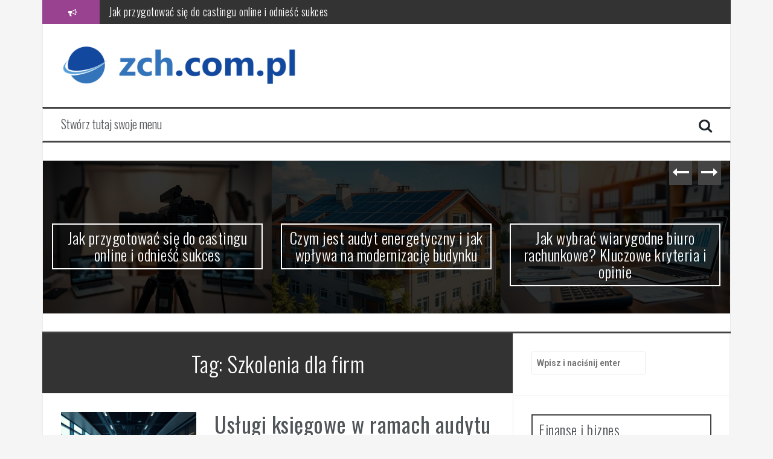

--- FILE ---
content_type: text/html; charset=UTF-8
request_url: https://zch.com.pl/zagadnienie/szkolenia-dla-firm/
body_size: 13872
content:
<!DOCTYPE html>
<html lang="pl-PL">
<head>
<meta charset="UTF-8">
<meta name="viewport" content="width=device-width, initial-scale=1">
<link rel="profile" href="https://gmpg.org/xfn/11">
<link rel="pingback" href="https://zch.com.pl/xmlrpc.php">

<meta name='robots' content='index, follow, max-image-preview:large, max-snippet:-1, max-video-preview:-1' />

	<!-- This site is optimized with the Yoast SEO plugin v26.8 - https://yoast.com/product/yoast-seo-wordpress/ -->
	<title>Szkolenia dla firm - zch.com.pl</title>
	<link rel="canonical" href="https://zch.com.pl/zagadnienie/szkolenia-dla-firm/" />
	<meta property="og:locale" content="pl_PL" />
	<meta property="og:type" content="article" />
	<meta property="og:title" content="Szkolenia dla firm - zch.com.pl" />
	<meta property="og:url" content="https://zch.com.pl/zagadnienie/szkolenia-dla-firm/" />
	<meta property="og:site_name" content="zch.com.pl" />
	<meta name="twitter:card" content="summary_large_image" />
	<script type="application/ld+json" class="yoast-schema-graph">{"@context":"https://schema.org","@graph":[{"@type":"CollectionPage","@id":"https://zch.com.pl/zagadnienie/szkolenia-dla-firm/","url":"https://zch.com.pl/zagadnienie/szkolenia-dla-firm/","name":"Szkolenia dla firm - zch.com.pl","isPartOf":{"@id":"https://zch.com.pl/#website"},"primaryImageOfPage":{"@id":"https://zch.com.pl/zagadnienie/szkolenia-dla-firm/#primaryimage"},"image":{"@id":"https://zch.com.pl/zagadnienie/szkolenia-dla-firm/#primaryimage"},"thumbnailUrl":"https://zch.com.pl/wp-content/uploads/2025/10/image-1761330027.jpg","breadcrumb":{"@id":"https://zch.com.pl/zagadnienie/szkolenia-dla-firm/#breadcrumb"},"inLanguage":"pl-PL"},{"@type":"ImageObject","inLanguage":"pl-PL","@id":"https://zch.com.pl/zagadnienie/szkolenia-dla-firm/#primaryimage","url":"https://zch.com.pl/wp-content/uploads/2025/10/image-1761330027.jpg","contentUrl":"https://zch.com.pl/wp-content/uploads/2025/10/image-1761330027.jpg","width":800,"height":640},{"@type":"BreadcrumbList","@id":"https://zch.com.pl/zagadnienie/szkolenia-dla-firm/#breadcrumb","itemListElement":[{"@type":"ListItem","position":1,"name":"Strona główna","item":"https://zch.com.pl/"},{"@type":"ListItem","position":2,"name":"Szkolenia dla firm"}]},{"@type":"WebSite","@id":"https://zch.com.pl/#website","url":"https://zch.com.pl/","name":"zch.com.pl","description":"","potentialAction":[{"@type":"SearchAction","target":{"@type":"EntryPoint","urlTemplate":"https://zch.com.pl/?s={search_term_string}"},"query-input":{"@type":"PropertyValueSpecification","valueRequired":true,"valueName":"search_term_string"}}],"inLanguage":"pl-PL"}]}</script>
	<!-- / Yoast SEO plugin. -->


<link rel='dns-prefetch' href='//fonts.googleapis.com' />
<link rel="alternate" type="application/rss+xml" title="zch.com.pl &raquo; Kanał z wpisami" href="https://zch.com.pl/feed/" />
<link rel="alternate" type="application/rss+xml" title="zch.com.pl &raquo; Kanał z komentarzami" href="https://zch.com.pl/comments/feed/" />
<link rel="alternate" type="application/rss+xml" title="zch.com.pl &raquo; Kanał z wpisami otagowanymi jako Szkolenia dla firm" href="https://zch.com.pl/zagadnienie/szkolenia-dla-firm/feed/" />
<style id='wp-img-auto-sizes-contain-inline-css' type='text/css'>
img:is([sizes=auto i],[sizes^="auto," i]){contain-intrinsic-size:3000px 1500px}
/*# sourceURL=wp-img-auto-sizes-contain-inline-css */
</style>
<style id='wp-emoji-styles-inline-css' type='text/css'>

	img.wp-smiley, img.emoji {
		display: inline !important;
		border: none !important;
		box-shadow: none !important;
		height: 1em !important;
		width: 1em !important;
		margin: 0 0.07em !important;
		vertical-align: -0.1em !important;
		background: none !important;
		padding: 0 !important;
	}
/*# sourceURL=wp-emoji-styles-inline-css */
</style>
<style id='wp-block-library-inline-css' type='text/css'>
:root{--wp-block-synced-color:#7a00df;--wp-block-synced-color--rgb:122,0,223;--wp-bound-block-color:var(--wp-block-synced-color);--wp-editor-canvas-background:#ddd;--wp-admin-theme-color:#007cba;--wp-admin-theme-color--rgb:0,124,186;--wp-admin-theme-color-darker-10:#006ba1;--wp-admin-theme-color-darker-10--rgb:0,107,160.5;--wp-admin-theme-color-darker-20:#005a87;--wp-admin-theme-color-darker-20--rgb:0,90,135;--wp-admin-border-width-focus:2px}@media (min-resolution:192dpi){:root{--wp-admin-border-width-focus:1.5px}}.wp-element-button{cursor:pointer}:root .has-very-light-gray-background-color{background-color:#eee}:root .has-very-dark-gray-background-color{background-color:#313131}:root .has-very-light-gray-color{color:#eee}:root .has-very-dark-gray-color{color:#313131}:root .has-vivid-green-cyan-to-vivid-cyan-blue-gradient-background{background:linear-gradient(135deg,#00d084,#0693e3)}:root .has-purple-crush-gradient-background{background:linear-gradient(135deg,#34e2e4,#4721fb 50%,#ab1dfe)}:root .has-hazy-dawn-gradient-background{background:linear-gradient(135deg,#faaca8,#dad0ec)}:root .has-subdued-olive-gradient-background{background:linear-gradient(135deg,#fafae1,#67a671)}:root .has-atomic-cream-gradient-background{background:linear-gradient(135deg,#fdd79a,#004a59)}:root .has-nightshade-gradient-background{background:linear-gradient(135deg,#330968,#31cdcf)}:root .has-midnight-gradient-background{background:linear-gradient(135deg,#020381,#2874fc)}:root{--wp--preset--font-size--normal:16px;--wp--preset--font-size--huge:42px}.has-regular-font-size{font-size:1em}.has-larger-font-size{font-size:2.625em}.has-normal-font-size{font-size:var(--wp--preset--font-size--normal)}.has-huge-font-size{font-size:var(--wp--preset--font-size--huge)}.has-text-align-center{text-align:center}.has-text-align-left{text-align:left}.has-text-align-right{text-align:right}.has-fit-text{white-space:nowrap!important}#end-resizable-editor-section{display:none}.aligncenter{clear:both}.items-justified-left{justify-content:flex-start}.items-justified-center{justify-content:center}.items-justified-right{justify-content:flex-end}.items-justified-space-between{justify-content:space-between}.screen-reader-text{border:0;clip-path:inset(50%);height:1px;margin:-1px;overflow:hidden;padding:0;position:absolute;width:1px;word-wrap:normal!important}.screen-reader-text:focus{background-color:#ddd;clip-path:none;color:#444;display:block;font-size:1em;height:auto;left:5px;line-height:normal;padding:15px 23px 14px;text-decoration:none;top:5px;width:auto;z-index:100000}html :where(.has-border-color){border-style:solid}html :where([style*=border-top-color]){border-top-style:solid}html :where([style*=border-right-color]){border-right-style:solid}html :where([style*=border-bottom-color]){border-bottom-style:solid}html :where([style*=border-left-color]){border-left-style:solid}html :where([style*=border-width]){border-style:solid}html :where([style*=border-top-width]){border-top-style:solid}html :where([style*=border-right-width]){border-right-style:solid}html :where([style*=border-bottom-width]){border-bottom-style:solid}html :where([style*=border-left-width]){border-left-style:solid}html :where(img[class*=wp-image-]){height:auto;max-width:100%}:where(figure){margin:0 0 1em}html :where(.is-position-sticky){--wp-admin--admin-bar--position-offset:var(--wp-admin--admin-bar--height,0px)}@media screen and (max-width:600px){html :where(.is-position-sticky){--wp-admin--admin-bar--position-offset:0px}}

/*# sourceURL=wp-block-library-inline-css */
</style><style id='global-styles-inline-css' type='text/css'>
:root{--wp--preset--aspect-ratio--square: 1;--wp--preset--aspect-ratio--4-3: 4/3;--wp--preset--aspect-ratio--3-4: 3/4;--wp--preset--aspect-ratio--3-2: 3/2;--wp--preset--aspect-ratio--2-3: 2/3;--wp--preset--aspect-ratio--16-9: 16/9;--wp--preset--aspect-ratio--9-16: 9/16;--wp--preset--color--black: #000000;--wp--preset--color--cyan-bluish-gray: #abb8c3;--wp--preset--color--white: #ffffff;--wp--preset--color--pale-pink: #f78da7;--wp--preset--color--vivid-red: #cf2e2e;--wp--preset--color--luminous-vivid-orange: #ff6900;--wp--preset--color--luminous-vivid-amber: #fcb900;--wp--preset--color--light-green-cyan: #7bdcb5;--wp--preset--color--vivid-green-cyan: #00d084;--wp--preset--color--pale-cyan-blue: #8ed1fc;--wp--preset--color--vivid-cyan-blue: #0693e3;--wp--preset--color--vivid-purple: #9b51e0;--wp--preset--gradient--vivid-cyan-blue-to-vivid-purple: linear-gradient(135deg,rgb(6,147,227) 0%,rgb(155,81,224) 100%);--wp--preset--gradient--light-green-cyan-to-vivid-green-cyan: linear-gradient(135deg,rgb(122,220,180) 0%,rgb(0,208,130) 100%);--wp--preset--gradient--luminous-vivid-amber-to-luminous-vivid-orange: linear-gradient(135deg,rgb(252,185,0) 0%,rgb(255,105,0) 100%);--wp--preset--gradient--luminous-vivid-orange-to-vivid-red: linear-gradient(135deg,rgb(255,105,0) 0%,rgb(207,46,46) 100%);--wp--preset--gradient--very-light-gray-to-cyan-bluish-gray: linear-gradient(135deg,rgb(238,238,238) 0%,rgb(169,184,195) 100%);--wp--preset--gradient--cool-to-warm-spectrum: linear-gradient(135deg,rgb(74,234,220) 0%,rgb(151,120,209) 20%,rgb(207,42,186) 40%,rgb(238,44,130) 60%,rgb(251,105,98) 80%,rgb(254,248,76) 100%);--wp--preset--gradient--blush-light-purple: linear-gradient(135deg,rgb(255,206,236) 0%,rgb(152,150,240) 100%);--wp--preset--gradient--blush-bordeaux: linear-gradient(135deg,rgb(254,205,165) 0%,rgb(254,45,45) 50%,rgb(107,0,62) 100%);--wp--preset--gradient--luminous-dusk: linear-gradient(135deg,rgb(255,203,112) 0%,rgb(199,81,192) 50%,rgb(65,88,208) 100%);--wp--preset--gradient--pale-ocean: linear-gradient(135deg,rgb(255,245,203) 0%,rgb(182,227,212) 50%,rgb(51,167,181) 100%);--wp--preset--gradient--electric-grass: linear-gradient(135deg,rgb(202,248,128) 0%,rgb(113,206,126) 100%);--wp--preset--gradient--midnight: linear-gradient(135deg,rgb(2,3,129) 0%,rgb(40,116,252) 100%);--wp--preset--font-size--small: 13px;--wp--preset--font-size--medium: 20px;--wp--preset--font-size--large: 36px;--wp--preset--font-size--x-large: 42px;--wp--preset--spacing--20: 0.44rem;--wp--preset--spacing--30: 0.67rem;--wp--preset--spacing--40: 1rem;--wp--preset--spacing--50: 1.5rem;--wp--preset--spacing--60: 2.25rem;--wp--preset--spacing--70: 3.38rem;--wp--preset--spacing--80: 5.06rem;--wp--preset--shadow--natural: 6px 6px 9px rgba(0, 0, 0, 0.2);--wp--preset--shadow--deep: 12px 12px 50px rgba(0, 0, 0, 0.4);--wp--preset--shadow--sharp: 6px 6px 0px rgba(0, 0, 0, 0.2);--wp--preset--shadow--outlined: 6px 6px 0px -3px rgb(255, 255, 255), 6px 6px rgb(0, 0, 0);--wp--preset--shadow--crisp: 6px 6px 0px rgb(0, 0, 0);}:where(.is-layout-flex){gap: 0.5em;}:where(.is-layout-grid){gap: 0.5em;}body .is-layout-flex{display: flex;}.is-layout-flex{flex-wrap: wrap;align-items: center;}.is-layout-flex > :is(*, div){margin: 0;}body .is-layout-grid{display: grid;}.is-layout-grid > :is(*, div){margin: 0;}:where(.wp-block-columns.is-layout-flex){gap: 2em;}:where(.wp-block-columns.is-layout-grid){gap: 2em;}:where(.wp-block-post-template.is-layout-flex){gap: 1.25em;}:where(.wp-block-post-template.is-layout-grid){gap: 1.25em;}.has-black-color{color: var(--wp--preset--color--black) !important;}.has-cyan-bluish-gray-color{color: var(--wp--preset--color--cyan-bluish-gray) !important;}.has-white-color{color: var(--wp--preset--color--white) !important;}.has-pale-pink-color{color: var(--wp--preset--color--pale-pink) !important;}.has-vivid-red-color{color: var(--wp--preset--color--vivid-red) !important;}.has-luminous-vivid-orange-color{color: var(--wp--preset--color--luminous-vivid-orange) !important;}.has-luminous-vivid-amber-color{color: var(--wp--preset--color--luminous-vivid-amber) !important;}.has-light-green-cyan-color{color: var(--wp--preset--color--light-green-cyan) !important;}.has-vivid-green-cyan-color{color: var(--wp--preset--color--vivid-green-cyan) !important;}.has-pale-cyan-blue-color{color: var(--wp--preset--color--pale-cyan-blue) !important;}.has-vivid-cyan-blue-color{color: var(--wp--preset--color--vivid-cyan-blue) !important;}.has-vivid-purple-color{color: var(--wp--preset--color--vivid-purple) !important;}.has-black-background-color{background-color: var(--wp--preset--color--black) !important;}.has-cyan-bluish-gray-background-color{background-color: var(--wp--preset--color--cyan-bluish-gray) !important;}.has-white-background-color{background-color: var(--wp--preset--color--white) !important;}.has-pale-pink-background-color{background-color: var(--wp--preset--color--pale-pink) !important;}.has-vivid-red-background-color{background-color: var(--wp--preset--color--vivid-red) !important;}.has-luminous-vivid-orange-background-color{background-color: var(--wp--preset--color--luminous-vivid-orange) !important;}.has-luminous-vivid-amber-background-color{background-color: var(--wp--preset--color--luminous-vivid-amber) !important;}.has-light-green-cyan-background-color{background-color: var(--wp--preset--color--light-green-cyan) !important;}.has-vivid-green-cyan-background-color{background-color: var(--wp--preset--color--vivid-green-cyan) !important;}.has-pale-cyan-blue-background-color{background-color: var(--wp--preset--color--pale-cyan-blue) !important;}.has-vivid-cyan-blue-background-color{background-color: var(--wp--preset--color--vivid-cyan-blue) !important;}.has-vivid-purple-background-color{background-color: var(--wp--preset--color--vivid-purple) !important;}.has-black-border-color{border-color: var(--wp--preset--color--black) !important;}.has-cyan-bluish-gray-border-color{border-color: var(--wp--preset--color--cyan-bluish-gray) !important;}.has-white-border-color{border-color: var(--wp--preset--color--white) !important;}.has-pale-pink-border-color{border-color: var(--wp--preset--color--pale-pink) !important;}.has-vivid-red-border-color{border-color: var(--wp--preset--color--vivid-red) !important;}.has-luminous-vivid-orange-border-color{border-color: var(--wp--preset--color--luminous-vivid-orange) !important;}.has-luminous-vivid-amber-border-color{border-color: var(--wp--preset--color--luminous-vivid-amber) !important;}.has-light-green-cyan-border-color{border-color: var(--wp--preset--color--light-green-cyan) !important;}.has-vivid-green-cyan-border-color{border-color: var(--wp--preset--color--vivid-green-cyan) !important;}.has-pale-cyan-blue-border-color{border-color: var(--wp--preset--color--pale-cyan-blue) !important;}.has-vivid-cyan-blue-border-color{border-color: var(--wp--preset--color--vivid-cyan-blue) !important;}.has-vivid-purple-border-color{border-color: var(--wp--preset--color--vivid-purple) !important;}.has-vivid-cyan-blue-to-vivid-purple-gradient-background{background: var(--wp--preset--gradient--vivid-cyan-blue-to-vivid-purple) !important;}.has-light-green-cyan-to-vivid-green-cyan-gradient-background{background: var(--wp--preset--gradient--light-green-cyan-to-vivid-green-cyan) !important;}.has-luminous-vivid-amber-to-luminous-vivid-orange-gradient-background{background: var(--wp--preset--gradient--luminous-vivid-amber-to-luminous-vivid-orange) !important;}.has-luminous-vivid-orange-to-vivid-red-gradient-background{background: var(--wp--preset--gradient--luminous-vivid-orange-to-vivid-red) !important;}.has-very-light-gray-to-cyan-bluish-gray-gradient-background{background: var(--wp--preset--gradient--very-light-gray-to-cyan-bluish-gray) !important;}.has-cool-to-warm-spectrum-gradient-background{background: var(--wp--preset--gradient--cool-to-warm-spectrum) !important;}.has-blush-light-purple-gradient-background{background: var(--wp--preset--gradient--blush-light-purple) !important;}.has-blush-bordeaux-gradient-background{background: var(--wp--preset--gradient--blush-bordeaux) !important;}.has-luminous-dusk-gradient-background{background: var(--wp--preset--gradient--luminous-dusk) !important;}.has-pale-ocean-gradient-background{background: var(--wp--preset--gradient--pale-ocean) !important;}.has-electric-grass-gradient-background{background: var(--wp--preset--gradient--electric-grass) !important;}.has-midnight-gradient-background{background: var(--wp--preset--gradient--midnight) !important;}.has-small-font-size{font-size: var(--wp--preset--font-size--small) !important;}.has-medium-font-size{font-size: var(--wp--preset--font-size--medium) !important;}.has-large-font-size{font-size: var(--wp--preset--font-size--large) !important;}.has-x-large-font-size{font-size: var(--wp--preset--font-size--x-large) !important;}
/*# sourceURL=global-styles-inline-css */
</style>

<style id='classic-theme-styles-inline-css' type='text/css'>
/*! This file is auto-generated */
.wp-block-button__link{color:#fff;background-color:#32373c;border-radius:9999px;box-shadow:none;text-decoration:none;padding:calc(.667em + 2px) calc(1.333em + 2px);font-size:1.125em}.wp-block-file__button{background:#32373c;color:#fff;text-decoration:none}
/*# sourceURL=/wp-includes/css/classic-themes.min.css */
</style>
<link rel='stylesheet' id='flymag-bootstrap-css' href='https://zch.com.pl/wp-content/themes/flymag/bootstrap/css/bootstrap.min.css?ver=1' type='text/css' media='all' />
<link rel='stylesheet' id='flymag-body-fonts-css' href='//fonts.googleapis.com/css?family=Roboto%3A400%2C400italic%2C700%2C700italic&#038;ver=6.9' type='text/css' media='all' />
<link rel='stylesheet' id='flymag-headings-fonts-css' href='//fonts.googleapis.com/css?family=Oswald%3A400%2C300%2C700&#038;ver=6.9' type='text/css' media='all' />
<link rel='stylesheet' id='flymag-style-css' href='https://zch.com.pl/wp-content/themes/flymag-child/style.css?ver=6.9' type='text/css' media='all' />
<style id='flymag-style-inline-css' type='text/css'>
.social-navigation li:hover > a::before, a, a:hover, a:focus, a:active { color:#994390}
.custom-menu-item-1:hover, .custom-menu-item-1 .sub-menu, .ticker-info, button, .button, input[type="button"], input[type="reset"], input[type="submit"] { background-color:#994390}
.custom-menu-item-1 { border-color:#994390}
.custom-menu-item-2:hover, .custom-menu-item-2 .sub-menu { background-color:#3f7d87}
.custom-menu-item-2 { border-color:#3f7d87}
.custom-menu-item-3:hover, .custom-menu-item-3 .sub-menu { background-color:}
.custom-menu-item-3 { border-color:}
.custom-menu-item-4:hover, .custom-menu-item-4 .sub-menu { background-color:}
.custom-menu-item-4 { border-color:}
.custom-menu-item-0:hover, .custom-menu-item-0 .sub-menu { background-color:}
.custom-menu-item-0 { border-color:}
.site-branding { background-color:}
.news-ticker { background-color:}
.site-title a, .site-title a:hover { color:}
.site-description { color:}
.main-navigation { background-color:}
.main-navigation a, .main-navigation li::before { color:}
body { color:}
.widget-area .widget, .widget-area .widget a { color:}
.site-footer, .footer-widget-area { background-color:}
.site-logo { max-width:400px; }

/*# sourceURL=flymag-style-inline-css */
</style>
<link rel='stylesheet' id='flymag-font-awesome-css' href='https://zch.com.pl/wp-content/themes/flymag/fonts/font-awesome.min.css?ver=6.9' type='text/css' media='all' />
<link rel='stylesheet' id='arpw-style-css' href='https://zch.com.pl/wp-content/plugins/advanced-random-posts-widget/assets/css/arpw-frontend.css?ver=6.9' type='text/css' media='all' />
<script type="text/javascript" src="https://zch.com.pl/wp-includes/js/jquery/jquery.min.js?ver=3.7.1" id="jquery-core-js"></script>
<script type="text/javascript" src="https://zch.com.pl/wp-includes/js/jquery/jquery-migrate.min.js?ver=3.4.1" id="jquery-migrate-js"></script>
<script type="text/javascript" src="https://zch.com.pl/wp-content/themes/flymag/js/jquery.fitvids.js?ver=1" id="flymag-fitvids-js"></script>
<script type="text/javascript" src="https://zch.com.pl/wp-content/themes/flymag/js/jquery.slicknav.min.js?ver=1" id="flymag-slicknav-js"></script>
<script type="text/javascript" src="https://zch.com.pl/wp-content/themes/flymag/js/jquery.easy-ticker.min.js?ver=1" id="flymag-ticker-js"></script>
<script type="text/javascript" src="https://zch.com.pl/wp-content/themes/flymag/js/wow.min.js?ver=1" id="flymag-animations-js"></script>
<script type="text/javascript" src="https://zch.com.pl/wp-content/themes/flymag/js/scripts.js?ver=1" id="flymag-scripts-js"></script>
<script type="text/javascript" src="https://zch.com.pl/wp-content/themes/flymag/js/owl.carousel.min.js?ver=1" id="flymag-owl-script-js"></script>
<script type="text/javascript" id="flymag-slider-init-js-extra">
/* <![CDATA[ */
var sliderOptions = {"slideshowspeed":"4000"};
//# sourceURL=flymag-slider-init-js-extra
/* ]]> */
</script>
<script type="text/javascript" src="https://zch.com.pl/wp-content/themes/flymag/js/slider-init.js?ver=1" id="flymag-slider-init-js"></script>
<link rel="https://api.w.org/" href="https://zch.com.pl/wp-json/" /><link rel="alternate" title="JSON" type="application/json" href="https://zch.com.pl/wp-json/wp/v2/tags/72" /><link rel="EditURI" type="application/rsd+xml" title="RSD" href="https://zch.com.pl/xmlrpc.php?rsd" />
<meta name="generator" content="WordPress 6.9" />
<!-- Analytics by WP Statistics - https://wp-statistics.com -->
<!--[if lt IE 9]>
<script src="https://zch.com.pl/wp-content/themes/flymag/js/html5shiv.js"></script>
<![endif]-->
<style type="text/css">.recentcomments a{display:inline !important;padding:0 !important;margin:0 !important;}</style></head>

<body data-rsssl=1 class="archive tag tag-szkolenia-dla-firm tag-72 wp-theme-flymag wp-child-theme-flymag-child">
<div id="page" class="hfeed site">
	<a class="skip-link screen-reader-text" href="#content">Przeskocz do treści</a>

			
			<div class="latest-news container">
				<div class="ticker-info col-md-1 col-sm-1 col-xs-1">
					<i class="fa fa-bullhorn"></i>
				</div>
				<div class="news-ticker col-md-11 col-sm-11 col-xs-11">
					<div class="ticker-inner">
													<h4 class="ticker-title"><a href="https://zch.com.pl/jak-przygotowac-sie-do-castingu-online-i-odniesc-sukces/" rel="bookmark">Jak przygotować się do castingu online i odnieść sukces</a></h4>													<h4 class="ticker-title"><a href="https://zch.com.pl/czym-jest-audyt-energetyczny-i-jak-wplywa-na-modernizacje-budynku/" rel="bookmark">Czym jest audyt energetyczny i jak wpływa na modernizację budynku</a></h4>													<h4 class="ticker-title"><a href="https://zch.com.pl/jak-wybrac-wiarygodne-biuro-rachunkowe-kluczowe-kryteria-i-opinie/" rel="bookmark">Jak wybrać wiarygodne biuro rachunkowe? Kluczowe kryteria i opinie</a></h4>													<h4 class="ticker-title"><a href="https://zch.com.pl/jak-przygotowac-komputer-do-serwisu-krok-po-kroku-i-wskazowki/" rel="bookmark">Jak przygotować komputer do serwisu: krok po kroku i wskazówki</a></h4>													<h4 class="ticker-title"><a href="https://zch.com.pl/jak-wybrac-firme-sprzatajaca-kluczowe-kryteria-i-czynniki-decyzyjne/" rel="bookmark">Jak wybrać firmę sprzątającą? Kluczowe kryteria i czynniki decyzyjne</a></h4>													<h4 class="ticker-title"><a href="https://zch.com.pl/skuteczne-pozycjonowanie-sklepu-internetowego-strategia-i-wybor-agencji/" rel="bookmark">Skuteczne pozycjonowanie sklepu internetowego – strategia i wybór agencji</a></h4>											</div>
				</div>
			</div>

			
	<header id="masthead" class="site-header container clearfix" role="banner">
		<div class="site-branding clearfix">
							<a href="https://zch.com.pl/" title="zch.com.pl"><img class="site-logo" src="https://zch.com.pl/wp-content/uploads/2020/10/logo.png" alt="zch.com.pl" /></a>
					</div>
		<nav id="site-navigation" class="main-navigation" role="navigation">
			<a class="menu-fallback" href="https://zch.com.pl/wp-admin/nav-menus.php">Stwórz tutaj swoje menu</a>			<span class="search-toggle"><i class="fa fa-search"></i></span>
			
<div class="search-wrapper">
	<form role="search" method="get" class="flymag-search-form" action="https://zch.com.pl/">
		<span class="search-close"><i class="fa fa-times"></i></span>
		<label>
			<span class="screen-reader-text">Szukaj:</span>
			<input type="search" class="search-field" placeholder="Wpisz i naciśnij enter" value="" name="s" title="Szukaj:" />
		</label>
	</form>
</div>
	
		</nav><!-- #site-navigation -->
		<nav class="mobile-nav"></nav>
	</header><!-- #masthead -->

	<div id="content" class="site-content container clearfix">
				<div class="fly-slider slider-loader">
		<div class="featured-inner clearfix">
			<div class="slider-inner">
									<div class="slide">
							<span class="carousel-overlay"></span>
							<a href="https://zch.com.pl/jak-przygotowac-sie-do-castingu-online-i-odniesc-sukces/">
															<img width="600" height="400" src="https://zch.com.pl/wp-content/uploads/2025/10/image-1761314445-600x400.jpg" class="attachment-carousel-thumb size-carousel-thumb wp-post-image" alt="" decoding="async" fetchpriority="high" />														</a>
							<h1 class="slide-title"><a href="https://zch.com.pl/jak-przygotowac-sie-do-castingu-online-i-odniesc-sukces/" rel="bookmark">Jak przygotować się do castingu online i odnieść sukces</a></h1>							<span class="slide-link"><a href="https://zch.com.pl/jak-przygotowac-sie-do-castingu-online-i-odniesc-sukces/"><i class="fa fa-long-arrow-right"></i></a></span>
						</div>
											<div class="slide">
							<span class="carousel-overlay"></span>
							<a href="https://zch.com.pl/czym-jest-audyt-energetyczny-i-jak-wplywa-na-modernizacje-budynku/">
															<img width="600" height="400" src="https://zch.com.pl/wp-content/uploads/2025/10/image-1761327336-600x400.jpg" class="attachment-carousel-thumb size-carousel-thumb wp-post-image" alt="" decoding="async" />														</a>
							<h1 class="slide-title"><a href="https://zch.com.pl/czym-jest-audyt-energetyczny-i-jak-wplywa-na-modernizacje-budynku/" rel="bookmark">Czym jest audyt energetyczny i jak wpływa na modernizację budynku</a></h1>							<span class="slide-link"><a href="https://zch.com.pl/czym-jest-audyt-energetyczny-i-jak-wplywa-na-modernizacje-budynku/"><i class="fa fa-long-arrow-right"></i></a></span>
						</div>
											<div class="slide">
							<span class="carousel-overlay"></span>
							<a href="https://zch.com.pl/jak-wybrac-wiarygodne-biuro-rachunkowe-kluczowe-kryteria-i-opinie/">
															<img width="600" height="400" src="https://zch.com.pl/wp-content/uploads/2025/10/image-1761314141-600x400.jpg" class="attachment-carousel-thumb size-carousel-thumb wp-post-image" alt="" decoding="async" />														</a>
							<h1 class="slide-title"><a href="https://zch.com.pl/jak-wybrac-wiarygodne-biuro-rachunkowe-kluczowe-kryteria-i-opinie/" rel="bookmark">Jak wybrać wiarygodne biuro rachunkowe? Kluczowe kryteria i opinie</a></h1>							<span class="slide-link"><a href="https://zch.com.pl/jak-wybrac-wiarygodne-biuro-rachunkowe-kluczowe-kryteria-i-opinie/"><i class="fa fa-long-arrow-right"></i></a></span>
						</div>
											<div class="slide">
							<span class="carousel-overlay"></span>
							<a href="https://zch.com.pl/jak-przygotowac-komputer-do-serwisu-krok-po-kroku-i-wskazowki/">
															<img width="600" height="400" src="https://zch.com.pl/wp-content/uploads/2025/10/image-1761337565-600x400.jpg" class="attachment-carousel-thumb size-carousel-thumb wp-post-image" alt="" decoding="async" />														</a>
							<h1 class="slide-title"><a href="https://zch.com.pl/jak-przygotowac-komputer-do-serwisu-krok-po-kroku-i-wskazowki/" rel="bookmark">Jak przygotować komputer do serwisu: krok po kroku i wskazówki</a></h1>							<span class="slide-link"><a href="https://zch.com.pl/jak-przygotowac-komputer-do-serwisu-krok-po-kroku-i-wskazowki/"><i class="fa fa-long-arrow-right"></i></a></span>
						</div>
											<div class="slide">
							<span class="carousel-overlay"></span>
							<a href="https://zch.com.pl/jak-wybrac-firme-sprzatajaca-kluczowe-kryteria-i-czynniki-decyzyjne/">
															<img width="600" height="400" src="https://zch.com.pl/wp-content/uploads/2025/10/image-1761348029-600x400.jpg" class="attachment-carousel-thumb size-carousel-thumb wp-post-image" alt="" decoding="async" />														</a>
							<h1 class="slide-title"><a href="https://zch.com.pl/jak-wybrac-firme-sprzatajaca-kluczowe-kryteria-i-czynniki-decyzyjne/" rel="bookmark">Jak wybrać firmę sprzątającą? Kluczowe kryteria i czynniki decyzyjne</a></h1>							<span class="slide-link"><a href="https://zch.com.pl/jak-wybrac-firme-sprzatajaca-kluczowe-kryteria-i-czynniki-decyzyjne/"><i class="fa fa-long-arrow-right"></i></a></span>
						</div>
											<div class="slide">
							<span class="carousel-overlay"></span>
							<a href="https://zch.com.pl/skuteczne-pozycjonowanie-sklepu-internetowego-strategia-i-wybor-agencji/">
															<img width="600" height="400" src="https://zch.com.pl/wp-content/uploads/2025/10/image-1761356726-600x400.jpg" class="attachment-carousel-thumb size-carousel-thumb wp-post-image" alt="" decoding="async" />														</a>
							<h1 class="slide-title"><a href="https://zch.com.pl/skuteczne-pozycjonowanie-sklepu-internetowego-strategia-i-wybor-agencji/" rel="bookmark">Skuteczne pozycjonowanie sklepu internetowego – strategia i wybór agencji</a></h1>							<span class="slide-link"><a href="https://zch.com.pl/skuteczne-pozycjonowanie-sklepu-internetowego-strategia-i-wybor-agencji/"><i class="fa fa-long-arrow-right"></i></a></span>
						</div>
								</div>
		</div>
			</div>
				
		
	<div id="primary" class="content-area ">
		<main id="main" class="site-main" role="main">

		
			<header class="page-header">
				<h1 class="page-title">Tag: <span>Szkolenia dla firm</span></h1>			</header><!-- .page-header -->

						<div class="home-wrapper ">
			
				
<article id="post-204" class="clearfix post-204 post type-post status-publish format-standard has-post-thumbnail hentry category-ksiegowosc tag-szkolenia-dla-firm">

			<div class="entry-thumb col-md-4">
			<a href="https://zch.com.pl/uslugi-ksiegowe-w-ramach-audytu/" title="Usługi księgowe w ramach audytu" >
				<img width="800" height="640" src="https://zch.com.pl/wp-content/uploads/2025/10/image-1761330027.jpg" class="attachment-entry-thumb size-entry-thumb wp-post-image" alt="" decoding="async" loading="lazy" srcset="https://zch.com.pl/wp-content/uploads/2025/10/image-1761330027.jpg 800w, https://zch.com.pl/wp-content/uploads/2025/10/image-1761330027-300x240.jpg 300w, https://zch.com.pl/wp-content/uploads/2025/10/image-1761330027-768x614.jpg 768w" sizes="auto, (max-width: 800px) 100vw, 800px" />			</a>			
		</div>
			
	<div class="post-wrapper col-md-8">
		<header class="entry-header">
			<h1 class="entry-title"><a href="https://zch.com.pl/uslugi-ksiegowe-w-ramach-audytu/" rel="bookmark">Usługi księgowe w ramach audytu</a></h1>
						<div class="entry-meta">
				<span class="posted-on"><i class="fa fa-calendar"></i> <a href="https://zch.com.pl/uslugi-ksiegowe-w-ramach-audytu/" rel="bookmark"><time class="entry-date published updated" datetime="2017-11-06T14:58:44+01:00">6 listopada 2017</time></a></span><span class="byline"> <i class="fa fa-user"></i> <span class="author vcard"><a class="url fn n" href="https://zch.com.pl/author/zch-com-pl/">zch.com.pl</a></span></span>			</div><!-- .entry-meta -->
					</header><!-- .entry-header -->

		<div class="entry-content">
			<p>W każdej spółce akcyjnej musi zostać ustanowiona rada nadzorcza. Jest to organ odpowiedzialny za zatwierdzanie sprawozdań oraz innych dokumentów firmy. Ponadto w przypadku, gdy zostaną wykryte nieścisłości, możliwe jest wezwanie na posiedzenie osoby, która dopuściła się naruszeń. Czasami jednak sprawa jest tak zawiła, że niemal niemożliwe jest dopatrzenie się nieprawidłowości. Jeżeli stan faktyczny budzi wątpliwości, [&hellip;]</p>
					</div><!-- .entry-content -->

				<footer class="entry-footer">
			<i class="fa fa-folder"></i>&nbsp;<span class="cat-links"><a href="https://zch.com.pl/kategoria/ksiegowosc/" rel="category tag">Księgowość</a></span>		</footer><!-- .entry-footer -->
			</div>
</article><!-- #post-## -->

						</div>

			
		
		</main><!-- #main -->
	</div><!-- #primary -->


<div id="secondary" class="widget-area" role="complementary">
	<aside id="search-2" class="widget widget_search">
<div class="search-wrapper">
	<form role="search" method="get" class="flymag-search-form" action="https://zch.com.pl/">
		<span class="search-close"><i class="fa fa-times"></i></span>
		<label>
			<span class="screen-reader-text">Szukaj:</span>
			<input type="search" class="search-field" placeholder="Wpisz i naciśnij enter" value="" name="s" title="Szukaj:" />
		</label>
	</form>
</div>
</aside><aside id="arpw-widget-2" class="widget arpw-widget-random"><h3 class="widget-title"><span>Finanse i biznes</span></h3><div class="arpw-random-post "><ul class="arpw-ul"><li class="arpw-li arpw-clearfix"><a class="arpw-title" href="https://zch.com.pl/podstawy-obslugi-tachografow-cyfrowych-i-analogowych-dla-bezpieczenstwa-na-drodze/" rel="bookmark">Podstawy obsługi tachografów cyfrowych i analogowych dla bezpieczeństwa na drodze</a></li><li class="arpw-li arpw-clearfix"><a class="arpw-title" href="https://zch.com.pl/po-co-sa-teczki-firmowe/" rel="bookmark">Po co są teczki firmowe?</a></li><li class="arpw-li arpw-clearfix"><a class="arpw-title" href="https://zch.com.pl/sposoby-na-szybka-gotowke-kredyt-pozabankowy-skup-srebra/" rel="bookmark">Sposoby na szybką gotówkę &#8211; kredyt pozabankowy, skup srebra</a></li><li class="arpw-li arpw-clearfix"><a class="arpw-title" href="https://zch.com.pl/opcje-binarne-czy-warto-inwestowac-w-to-swoje-zlotowki/" rel="bookmark">Opcje binarne – czy warto inwestować w to swoje złotówki?</a></li><li class="arpw-li arpw-clearfix"><a class="arpw-title" href="https://zch.com.pl/szybkie-i-latwe-pozyczki-oferty-pozyczki-kredyty-pozabankowe/" rel="bookmark">Szybkie i łatwe pożyczki &#8211; Oferty pożyczki kredyty pozabankowe</a></li></ul></div><!-- Generated by https://wordpress.org/plugins/advanced-random-posts-widget/ --></aside>
		<aside id="recent-posts-2" class="widget widget_recent_entries">
		<h3 class="widget-title"><span>Ostatnie wpisy</span></h3>
		<ul>
											<li>
					<a href="https://zch.com.pl/rola-dzialu-hr-i-zarzadzanie-zasobami-ludzkimi-w-firmie/">Rola działu HR i zarządzanie zasobami ludzkimi w firmie</a>
									</li>
											<li>
					<a href="https://zch.com.pl/podstawy-ksiegowosci-dla-firm-poradnik-dla-przedsiebiorcow/">Podstawy księgowości dla firm: poradnik dla przedsiębiorców</a>
									</li>
											<li>
					<a href="https://zch.com.pl/jak-przygotowac-sie-do-castingu-online-i-odniesc-sukces/">Jak przygotować się do castingu online i odnieść sukces</a>
									</li>
											<li>
					<a href="https://zch.com.pl/czym-jest-audyt-energetyczny-i-jak-wplywa-na-modernizacje-budynku/">Czym jest audyt energetyczny i jak wpływa na modernizację budynku</a>
									</li>
											<li>
					<a href="https://zch.com.pl/przeglad-urzadzen-introligatorskich-falcerki-i-bigowki-dla-profesjonalistow/">Przegląd urządzeń introligatorskich: falcerki i bigówki dla profesjonalistów</a>
									</li>
					</ul>

		</aside><aside id="recent-comments-2" class="widget flymag_recent_comments"><h3 class="widget-title"><span>Najnowsze komentarze</span></h3><ul class="list-group"></ul></aside><aside id="text-2" class="widget widget_text">			<div class="textwidget"><h3>co można sprzedać żeby zarobić</h3>
</div>
		</aside><aside id="archives-2" class="widget widget_archive"><h3 class="widget-title"><span>Archiwa</span></h3>
			<ul>
					<li><a href='https://zch.com.pl/2025/10/'>październik 2025</a></li>
	<li><a href='https://zch.com.pl/2025/09/'>wrzesień 2025</a></li>
	<li><a href='https://zch.com.pl/2025/03/'>marzec 2025</a></li>
	<li><a href='https://zch.com.pl/2024/11/'>listopad 2024</a></li>
	<li><a href='https://zch.com.pl/2024/01/'>styczeń 2024</a></li>
	<li><a href='https://zch.com.pl/2023/10/'>październik 2023</a></li>
	<li><a href='https://zch.com.pl/2023/01/'>styczeń 2023</a></li>
	<li><a href='https://zch.com.pl/2022/07/'>lipiec 2022</a></li>
	<li><a href='https://zch.com.pl/2022/01/'>styczeń 2022</a></li>
	<li><a href='https://zch.com.pl/2021/06/'>czerwiec 2021</a></li>
	<li><a href='https://zch.com.pl/2021/03/'>marzec 2021</a></li>
	<li><a href='https://zch.com.pl/2020/05/'>maj 2020</a></li>
	<li><a href='https://zch.com.pl/2020/02/'>luty 2020</a></li>
	<li><a href='https://zch.com.pl/2019/11/'>listopad 2019</a></li>
	<li><a href='https://zch.com.pl/2019/08/'>sierpień 2019</a></li>
	<li><a href='https://zch.com.pl/2018/08/'>sierpień 2018</a></li>
	<li><a href='https://zch.com.pl/2018/07/'>lipiec 2018</a></li>
	<li><a href='https://zch.com.pl/2018/06/'>czerwiec 2018</a></li>
	<li><a href='https://zch.com.pl/2018/05/'>maj 2018</a></li>
	<li><a href='https://zch.com.pl/2018/04/'>kwiecień 2018</a></li>
	<li><a href='https://zch.com.pl/2018/03/'>marzec 2018</a></li>
	<li><a href='https://zch.com.pl/2018/02/'>luty 2018</a></li>
	<li><a href='https://zch.com.pl/2017/11/'>listopad 2017</a></li>
	<li><a href='https://zch.com.pl/2017/06/'>czerwiec 2017</a></li>
	<li><a href='https://zch.com.pl/2017/05/'>maj 2017</a></li>
			</ul>

			</aside><aside id="categories-2" class="widget widget_categories"><h3 class="widget-title"><span>Kategorie</span></h3>
			<ul>
					<li class="cat-item cat-item-2"><a href="https://zch.com.pl/kategoria/finanse-i-biznes/">Finanse i biznes</a>
</li>
	<li class="cat-item cat-item-61"><a href="https://zch.com.pl/kategoria/ksiegowosc/">Księgowość</a>
</li>
	<li class="cat-item cat-item-90"><a href="https://zch.com.pl/kategoria/ksi%c4%99gowo%c5%9b%c4%87/">Księgowość</a>
</li>
	<li class="cat-item cat-item-84"><a href="https://zch.com.pl/kategoria/ksi%c4%99gowo%c5%9b%c4%87-i-finanse/">Księgowość i finanse</a>
</li>
	<li class="cat-item cat-item-60"><a href="https://zch.com.pl/kategoria/luzne-tematy/">Luźne tematy</a>
</li>
			</ul>

			</aside><aside id="arpw-widget-3" class="widget arpw-widget-random"><h3 class="widget-title"><span>Losowe</span></h3><div class="arpw-random-post "><ul class="arpw-ul"><li class="arpw-li arpw-clearfix"><a href="https://zch.com.pl/zarabiaj-przez-internet-szybki-zarobek-w-internecie/"  rel="bookmark"><img width="50" height="33" src="https://zch.com.pl/wp-content/uploads/2018/10/biznes_1540472205.jpg" class="arpw-thumbnail alignleft wp-post-image" alt="Zarabiaj przez Internet. Szybki zarobek w Internecie" decoding="async" loading="lazy" srcset="https://zch.com.pl/wp-content/uploads/2018/10/biznes_1540472205.jpg 1280w, https://zch.com.pl/wp-content/uploads/2018/10/biznes_1540472205-300x200.jpg 300w, https://zch.com.pl/wp-content/uploads/2018/10/biznes_1540472205-768x512.jpg 768w, https://zch.com.pl/wp-content/uploads/2018/10/biznes_1540472205-1024x682.jpg 1024w" sizes="auto, (max-width: 50px) 100vw, 50px" /></a><a class="arpw-title" href="https://zch.com.pl/zarabiaj-przez-internet-szybki-zarobek-w-internecie/" rel="bookmark">Zarabiaj przez Internet. Szybki zarobek w Internecie</a><div class="arpw-summary">Drogi czytelniku! Czy wiesz, że zarabianie pieniędzy przez internet jest możliwe? Tak &#8211; wniosek z tego prosty! Nie musisz nawet wychodzić &hellip;</div></li><li class="arpw-li arpw-clearfix"><a href="https://zch.com.pl/biuro-ksiegowe-dla-przedsiebiorcow/"  rel="bookmark"><img width="50" height="50" src="https://zch.com.pl/wp-content/uploads/2025/10/image-1761349260-50x50.jpg" class="arpw-thumbnail alignleft wp-post-image" alt="Biuro księgowe dla przedsiębiorców" decoding="async" loading="lazy" srcset="https://zch.com.pl/wp-content/uploads/2025/10/image-1761349260-50x50.jpg 50w, https://zch.com.pl/wp-content/uploads/2025/10/image-1761349260-150x150.jpg 150w, https://zch.com.pl/wp-content/uploads/2025/10/image-1761349260-120x120.jpg 120w" sizes="auto, (max-width: 50px) 100vw, 50px" /></a><a class="arpw-title" href="https://zch.com.pl/biuro-ksiegowe-dla-przedsiebiorcow/" rel="bookmark">Biuro księgowe dla przedsiębiorców</a><div class="arpw-summary">Każda osoba, która prowadzi działalność gospodarczą i wykazuje znaczne przychody, zobligowana jest do prowadzenia księgowości pełnej. Niestety, niezwykle ciężko jest prowadzić &hellip;</div></li><li class="arpw-li arpw-clearfix"><a href="https://zch.com.pl/kompleksowe-uslugi-ksiegowe/"  rel="bookmark"><img width="50" height="50" src="https://zch.com.pl/wp-content/uploads/2025/10/image-1761355221-50x50.jpg" class="arpw-thumbnail alignleft wp-post-image" alt="Kompleksowe usługi księgowe" decoding="async" loading="lazy" srcset="https://zch.com.pl/wp-content/uploads/2025/10/image-1761355221-50x50.jpg 50w, https://zch.com.pl/wp-content/uploads/2025/10/image-1761355221-150x150.jpg 150w, https://zch.com.pl/wp-content/uploads/2025/10/image-1761355221-120x120.jpg 120w" sizes="auto, (max-width: 50px) 100vw, 50px" /></a><a class="arpw-title" href="https://zch.com.pl/kompleksowe-uslugi-ksiegowe/" rel="bookmark">Kompleksowe usługi księgowe</a><div class="arpw-summary">Majątek firmy składa się z wielu składników, które muszą być stale ewidencjonowane. Konieczne jest także przeprowadzanie okresowych remanentów oraz inwentaryzacji, które &hellip;</div></li><li class="arpw-li arpw-clearfix"><a href="https://zch.com.pl/jak-poprawnie-rozliczyc-pit-rozliczanie-zeznan-rocznych-piekary-slaskie-porady-pit/"  rel="bookmark"><img width="50" height="35" src="https://zch.com.pl/wp-content/uploads/2018/06/podatek_1528110052.jpg" class="arpw-thumbnail alignleft wp-post-image" alt="Jak poprawnie rozliczyć PIT? Rozliczanie zeznań rocznych Piekary Śląskie. Porady PIT" decoding="async" loading="lazy" srcset="https://zch.com.pl/wp-content/uploads/2018/06/podatek_1528110052.jpg 1280w, https://zch.com.pl/wp-content/uploads/2018/06/podatek_1528110052-300x212.jpg 300w, https://zch.com.pl/wp-content/uploads/2018/06/podatek_1528110052-768x542.jpg 768w, https://zch.com.pl/wp-content/uploads/2018/06/podatek_1528110052-1024x723.jpg 1024w" sizes="auto, (max-width: 50px) 100vw, 50px" /></a><a class="arpw-title" href="https://zch.com.pl/jak-poprawnie-rozliczyc-pit-rozliczanie-zeznan-rocznych-piekary-slaskie-porady-pit/" rel="bookmark">Jak poprawnie rozliczyć PIT? Rozliczanie zeznań rocznych Piekary Śląskie. Porady PIT</a><div class="arpw-summary">Składanie rocznych deklaracji podatkowych to z pewnością zadanie, które nikomu nie sprawia przyjemności. Wypełnianie PIT-ów może być również skomplikowanym zadaniem, zwłaszcza &hellip;</div></li><li class="arpw-li arpw-clearfix"><a href="https://zch.com.pl/biuro-ksiegowe-dla-firm-zagranicznych/"  rel="bookmark"><img width="50" height="50" src="https://zch.com.pl/wp-content/uploads/2025/10/image-1761360330-50x50.jpg" class="arpw-thumbnail alignleft wp-post-image" alt="Biuro księgowe dla firm zagranicznych" decoding="async" loading="lazy" srcset="https://zch.com.pl/wp-content/uploads/2025/10/image-1761360330-50x50.jpg 50w, https://zch.com.pl/wp-content/uploads/2025/10/image-1761360330-150x150.jpg 150w, https://zch.com.pl/wp-content/uploads/2025/10/image-1761360330-120x120.jpg 120w" sizes="auto, (max-width: 50px) 100vw, 50px" /></a><a class="arpw-title" href="https://zch.com.pl/biuro-ksiegowe-dla-firm-zagranicznych/" rel="bookmark">Biuro księgowe dla firm zagranicznych</a><div class="arpw-summary">Podmioty zarejestrowane poza granicami naszego kraju muszą tworzyć na terenie Polski swoje oddziały bądź przedstawicielstwa. Jest to warunek konieczny, aby mogły &hellip;</div></li><li class="arpw-li arpw-clearfix"><a href="https://zch.com.pl/kompleksowe-i-rzetelne-uslugi-ksiegowe/"  rel="bookmark"><img width="50" height="50" src="https://zch.com.pl/wp-content/uploads/2025/10/image-1761353422-50x50.jpg" class="arpw-thumbnail alignleft wp-post-image" alt="Kompleksowe i rzetelne usługi księgowe" decoding="async" loading="lazy" srcset="https://zch.com.pl/wp-content/uploads/2025/10/image-1761353422-50x50.jpg 50w, https://zch.com.pl/wp-content/uploads/2025/10/image-1761353422-150x150.jpg 150w, https://zch.com.pl/wp-content/uploads/2025/10/image-1761353422-120x120.jpg 120w" sizes="auto, (max-width: 50px) 100vw, 50px" /></a><a class="arpw-title" href="https://zch.com.pl/kompleksowe-i-rzetelne-uslugi-ksiegowe/" rel="bookmark">Kompleksowe i rzetelne usługi księgowe</a><div class="arpw-summary">Obliczanie i wpłacanie zaliczek na podatek to obowiązek każdego przedsiębiorcy. Naruszenie tych obligacji może skutkować odpowiedzialnością przed organami skarbowymi. Kontrole zdarzają &hellip;</div></li></ul></div><!-- Generated by https://wordpress.org/plugins/advanced-random-posts-widget/ --></aside></div><!-- #secondary -->

	</div><!-- #content -->
			
<div id="sidebar-footer" class="footer-widget-area clearfix" role="complementary">
	<div class="container">
							<div class="sidebar-column col-md-4 col-sm-4">
				<aside id="tag_cloud-2" class="widget widget_tag_cloud"><h3 class="widget-title">Tagi</h3><div class="tagcloud"><a href="https://zch.com.pl/zagadnienie/biznesowy-swiat/" class="tag-cloud-link tag-link-30 tag-link-position-1" style="font-size: 12.666666666667pt;" aria-label="biznesowy świat (6 elementów)">biznesowy świat</a>
<a href="https://zch.com.pl/zagadnienie/chwilowka-od-18-lat/" class="tag-cloud-link tag-link-21 tag-link-position-2" style="font-size: 14.222222222222pt;" aria-label="chwilówka od 18 lat (7 elementów)">chwilówka od 18 lat</a>
<a href="https://zch.com.pl/zagadnienie/chwilowka-przez-internet-bez-bik/" class="tag-cloud-link tag-link-31 tag-link-position-3" style="font-size: 14.222222222222pt;" aria-label="chwilówka przez Internet bez BIK (7 elementów)">chwilówka przez Internet bez BIK</a>
<a href="https://zch.com.pl/zagadnienie/chwilowki-od-18-lat/" class="tag-cloud-link tag-link-14 tag-link-position-4" style="font-size: 14.222222222222pt;" aria-label="chwilówki od 18 lat (7 elementów)">chwilówki od 18 lat</a>
<a href="https://zch.com.pl/zagadnienie/doradztwo-leasingowe-warszawa/" class="tag-cloud-link tag-link-8 tag-link-position-5" style="font-size: 14.222222222222pt;" aria-label="Doradztwo leasingowe Warszawa (7 elementów)">Doradztwo leasingowe Warszawa</a>
<a href="https://zch.com.pl/zagadnienie/doradztwo-podatkowe-legionowo/" class="tag-cloud-link tag-link-22 tag-link-position-6" style="font-size: 14.222222222222pt;" aria-label="doradztwo podatkowe legionowo (7 elementów)">doradztwo podatkowe legionowo</a>
<a href="https://zch.com.pl/zagadnienie/jak-dorobic-po-godzinach/" class="tag-cloud-link tag-link-46 tag-link-position-7" style="font-size: 14.222222222222pt;" aria-label="jak dorobić po godzinach (7 elementów)">jak dorobić po godzinach</a>
<a href="https://zch.com.pl/zagadnienie/jak-pomnozyc-pieniadze/" class="tag-cloud-link tag-link-51 tag-link-position-8" style="font-size: 10.488888888889pt;" aria-label="jak pomnożyć pieniądze (5 elementów)">jak pomnożyć pieniądze</a>
<a href="https://zch.com.pl/zagadnienie/jak-szybko-pomnozyc-pieniadze/" class="tag-cloud-link tag-link-53 tag-link-position-9" style="font-size: 12.666666666667pt;" aria-label="jak szybko pomnożyć pieniądze (6 elementów)">jak szybko pomnożyć pieniądze</a>
<a href="https://zch.com.pl/zagadnienie/jak-szybko-zarobic-1000-zl/" class="tag-cloud-link tag-link-48 tag-link-position-10" style="font-size: 14.222222222222pt;" aria-label="jak szybko zarobić 1000 zł (7 elementów)">jak szybko zarobić 1000 zł</a>
<a href="https://zch.com.pl/zagadnienie/jak-szybko-zarobic-przez-internet/" class="tag-cloud-link tag-link-52 tag-link-position-11" style="font-size: 12.666666666667pt;" aria-label="jak szybko zarobić przez internet (6 elementów)">jak szybko zarobić przez internet</a>
<a href="https://zch.com.pl/zagadnienie/jak-szybko-zdobyc-pieniadze/" class="tag-cloud-link tag-link-49 tag-link-position-12" style="font-size: 15.777777777778pt;" aria-label="jak szybko zdobyć pieniądze (8 elementów)">jak szybko zdobyć pieniądze</a>
<a href="https://zch.com.pl/zagadnienie/jak-zarabiac-siedzac-w-domu/" class="tag-cloud-link tag-link-55 tag-link-position-13" style="font-size: 12.666666666667pt;" aria-label="jak zarabiać siedząc w domu (6 elementów)">jak zarabiać siedząc w domu</a>
<a href="https://zch.com.pl/zagadnienie/jak-zarobic-1000-zl/" class="tag-cloud-link tag-link-57 tag-link-position-14" style="font-size: 8pt;" aria-label="jak zarobić 1000 zł (4 elementy)">jak zarobić 1000 zł</a>
<a href="https://zch.com.pl/zagadnienie/jak-zarobic-pieniadze-siedzac-w-domu/" class="tag-cloud-link tag-link-47 tag-link-position-15" style="font-size: 10.488888888889pt;" aria-label="jak zarobić pieniądze siedząc w domu (5 elementów)">jak zarobić pieniądze siedząc w domu</a>
<a href="https://zch.com.pl/zagadnienie/jak-zarobic-siedzac-w-domu/" class="tag-cloud-link tag-link-50 tag-link-position-16" style="font-size: 14.222222222222pt;" aria-label="jak zarobić siedząc w domu (7 elementów)">jak zarobić siedząc w domu</a>
<a href="https://zch.com.pl/zagadnienie/kredyt-na-samochod-uzywany/" class="tag-cloud-link tag-link-10 tag-link-position-17" style="font-size: 15.777777777778pt;" aria-label="Kredyt na samochód używany (8 elementów)">Kredyt na samochód używany</a>
<a href="https://zch.com.pl/zagadnienie/kredytowy-doradca-w-warszawie/" class="tag-cloud-link tag-link-11 tag-link-position-18" style="font-size: 17.333333333333pt;" aria-label="kredytowy doradca w warszawie (9 elementów)">kredytowy doradca w warszawie</a>
<a href="https://zch.com.pl/zagadnienie/kredyt-samochodowy-kalkulator/" class="tag-cloud-link tag-link-3 tag-link-position-19" style="font-size: 17.333333333333pt;" aria-label="kredyt samochodowy kalkulator (9 elementów)">kredyt samochodowy kalkulator</a>
<a href="https://zch.com.pl/zagadnienie/kursy-walut-w-kantorach-internetowych/" class="tag-cloud-link tag-link-7 tag-link-position-20" style="font-size: 14.222222222222pt;" aria-label="kursy walut w kantorach internetowych (7 elementów)">kursy walut w kantorach internetowych</a>
<a href="https://zch.com.pl/zagadnienie/leasing-maszyn-i-urzadzen/" class="tag-cloud-link tag-link-38 tag-link-position-21" style="font-size: 8pt;" aria-label="Leasing maszyn i urządzeń (4 elementy)">Leasing maszyn i urządzeń</a>
<a href="https://zch.com.pl/zagadnienie/leasing-samochodowy/" class="tag-cloud-link tag-link-16 tag-link-position-22" style="font-size: 22pt;" aria-label="Leasing samochodowy (13 elementów)">Leasing samochodowy</a>
<a href="https://zch.com.pl/zagadnienie/na-czym-zarabiac-w-domu/" class="tag-cloud-link tag-link-54 tag-link-position-23" style="font-size: 8pt;" aria-label="na czym zarabiać w domu (4 elementy)">na czym zarabiać w domu</a>
<a href="https://zch.com.pl/zagadnienie/najlepsze-fundusze-inwestycyjne/" class="tag-cloud-link tag-link-41 tag-link-position-24" style="font-size: 12.666666666667pt;" aria-label="najlepsze fundusze inwestycyjne (6 elementów)">najlepsze fundusze inwestycyjne</a>
<a href="https://zch.com.pl/zagadnienie/najlepszy-ranking-chwilowek/" class="tag-cloud-link tag-link-5 tag-link-position-25" style="font-size: 12.666666666667pt;" aria-label="najlepszy ranking chwilówek (6 elementów)">najlepszy ranking chwilówek</a>
<a href="https://zch.com.pl/zagadnienie/niezaplacone-faktury/" class="tag-cloud-link tag-link-12 tag-link-position-26" style="font-size: 15.777777777778pt;" aria-label="niezapłacone faktury (8 elementów)">niezapłacone faktury</a>
<a href="https://zch.com.pl/zagadnienie/niezwykle-szybka-windykacja-naleznosci/" class="tag-cloud-link tag-link-6 tag-link-position-27" style="font-size: 17.333333333333pt;" aria-label="niezwykle szybka windykacja należności (9 elementów)">niezwykle szybka windykacja należności</a>
<a href="https://zch.com.pl/zagadnienie/odzyskiwanie-podatku-z-zagranicy/" class="tag-cloud-link tag-link-27 tag-link-position-28" style="font-size: 14.222222222222pt;" aria-label="odzyskiwanie podatku z zagranicy (7 elementów)">odzyskiwanie podatku z zagranicy</a>
<a href="https://zch.com.pl/zagadnienie/otworzenie-firmy-w-anglii/" class="tag-cloud-link tag-link-28 tag-link-position-29" style="font-size: 15.777777777778pt;" aria-label="otworzenie firmy w anglii (8 elementów)">otworzenie firmy w anglii</a>
<a href="https://zch.com.pl/zagadnienie/otworzenie-firmy-w-uk/" class="tag-cloud-link tag-link-37 tag-link-position-30" style="font-size: 10.488888888889pt;" aria-label="otworzenie firmy w uk (5 elementów)">otworzenie firmy w uk</a>
<a href="https://zch.com.pl/zagadnienie/poprawne-rozliczenie-pit/" class="tag-cloud-link tag-link-29 tag-link-position-31" style="font-size: 15.777777777778pt;" aria-label="poprawne rozliczenie pit (8 elementów)">poprawne rozliczenie pit</a>
<a href="https://zch.com.pl/zagadnienie/porownywarka-chwilowek/" class="tag-cloud-link tag-link-39 tag-link-position-32" style="font-size: 18.577777777778pt;" aria-label="porównywarka chwilówek (10 elementów)">porównywarka chwilówek</a>
<a href="https://zch.com.pl/zagadnienie/pozyczki-od-18-lat/" class="tag-cloud-link tag-link-23 tag-link-position-33" style="font-size: 12.666666666667pt;" aria-label="pożyczki od 18 lat (6 elementów)">pożyczki od 18 lat</a>
<a href="https://zch.com.pl/zagadnienie/ranking-kredytow-samochodowych/" class="tag-cloud-link tag-link-44 tag-link-position-34" style="font-size: 10.488888888889pt;" aria-label="ranking kredytów samochodowych (5 elementów)">ranking kredytów samochodowych</a>
<a href="https://zch.com.pl/zagadnienie/rozliczanie-zeznan-rocznych-piekary/" class="tag-cloud-link tag-link-13 tag-link-position-35" style="font-size: 12.666666666667pt;" aria-label="rozliczanie zeznań rocznych piekary (6 elementów)">rozliczanie zeznań rocznych piekary</a>
<a href="https://zch.com.pl/zagadnienie/rzecznik-praw-dluznika/" class="tag-cloud-link tag-link-34 tag-link-position-36" style="font-size: 14.222222222222pt;" aria-label="Rzecznik praw dłużnika (7 elementów)">Rzecznik praw dłużnika</a>
<a href="https://zch.com.pl/zagadnienie/szybkie-pozyczki-pozabankowe/" class="tag-cloud-link tag-link-18 tag-link-position-37" style="font-size: 14.222222222222pt;" aria-label="szybkie pożyczki pozabankowe (7 elementów)">szybkie pożyczki pozabankowe</a>
<a href="https://zch.com.pl/zagadnienie/szybki-zarobek-w-internecie/" class="tag-cloud-link tag-link-58 tag-link-position-38" style="font-size: 12.666666666667pt;" aria-label="szybki zarobek w internecie (6 elementów)">szybki zarobek w internecie</a>
<a href="https://zch.com.pl/zagadnienie/tani-pomysl-na-biznes/" class="tag-cloud-link tag-link-56 tag-link-position-39" style="font-size: 12.666666666667pt;" aria-label="tani pomysł na biznes (6 elementów)">tani pomysł na biznes</a>
<a href="https://zch.com.pl/zagadnienie/windykacja-dlugow-warszawa/" class="tag-cloud-link tag-link-26 tag-link-position-40" style="font-size: 10.488888888889pt;" aria-label="windykacja długów warszawa (5 elementów)">windykacja długów warszawa</a>
<a href="https://zch.com.pl/zagadnienie/windykacja-naleznosci-poznan/" class="tag-cloud-link tag-link-17 tag-link-position-41" style="font-size: 12.666666666667pt;" aria-label="windykacja należności poznań (6 elementów)">windykacja należności poznań</a>
<a href="https://zch.com.pl/zagadnienie/wymiana-walut-w-internecie/" class="tag-cloud-link tag-link-45 tag-link-position-42" style="font-size: 8pt;" aria-label="wymiana walut w internecie (4 elementy)">wymiana walut w internecie</a>
<a href="https://zch.com.pl/zagadnienie/zwrot-podatku-niemcy/" class="tag-cloud-link tag-link-43 tag-link-position-43" style="font-size: 12.666666666667pt;" aria-label="zwrot podatku niemcy (6 elementów)">zwrot podatku niemcy</a>
<a href="https://zch.com.pl/zagadnienie/latwy-kredyt/" class="tag-cloud-link tag-link-9 tag-link-position-44" style="font-size: 15.777777777778pt;" aria-label="łatwy kredyt (8 elementów)">łatwy kredyt</a>
<a href="https://zch.com.pl/zagadnienie/swiat-biznesowy/" class="tag-cloud-link tag-link-24 tag-link-position-45" style="font-size: 15.777777777778pt;" aria-label="świat biznesowy (8 elementów)">świat biznesowy</a></div>
</aside>			</div>
					<div class="sidebar-column col-md-4 col-sm-4">
				<aside id="arpw-widget-4" class="widget arpw-widget-random"><h3 class="widget-title">Biznes</h3><div class="arpw-random-post "><ul class="arpw-ul"><li class="arpw-li arpw-clearfix"><a class="arpw-title" href="https://zch.com.pl/najlepsze-praktyki-zwiazane-z-konserwacja-urzadzen-drukujacych/" rel="bookmark">Najlepsze praktyki związane z konserwacją urządzeń drukujących</a></li><li class="arpw-li arpw-clearfix"><a class="arpw-title" href="https://zch.com.pl/jak-zwiekszyc-zdolnosc-kredytowa-wysoka-zdolnosc-w-banku-biznesowy-swiat/" rel="bookmark">Jak zwiększyć zdolność kredytową? Wysoka zdolność w banku &#8211; biznesowy świat</a></li><li class="arpw-li arpw-clearfix"><a class="arpw-title" href="https://zch.com.pl/skuteczne-pozycjonowanie-sklepu-internetowego-strategia-i-wybor-agencji/" rel="bookmark">Skuteczne pozycjonowanie sklepu internetowego – strategia i wybór agencji</a></li><li class="arpw-li arpw-clearfix"><a class="arpw-title" href="https://zch.com.pl/zarabiaj-tani-pomysl-na-biznes/" rel="bookmark">Zarabiaj! Tani pomysł na biznes</a></li><li class="arpw-li arpw-clearfix"><a class="arpw-title" href="https://zch.com.pl/latwy-zarobek-jak-szybko-zarobic-przez-internet/" rel="bookmark">Łatwy zarobek &#8211; jak szybko zarobić przez Internet?</a></li><li class="arpw-li arpw-clearfix"><a class="arpw-title" href="https://zch.com.pl/zapros-swoich-gosci-do-tej-niezwyklej-sali-konferencyjnej/" rel="bookmark">Zaproś swoich gości do tej niezwykłej sali konferencyjnej.</a></li><li class="arpw-li arpw-clearfix"><a class="arpw-title" href="https://zch.com.pl/efektywne-magazynowanie-koncepcje-regaly-i-optymalne-wykorzystanie-przestrzeni/" rel="bookmark">Efektywne magazynowanie: koncepcje, regały i optymalne wykorzystanie przestrzeni</a></li><li class="arpw-li arpw-clearfix"><a class="arpw-title" href="https://zch.com.pl/po-co-sa-teczki-firmowe/" rel="bookmark">Po co są teczki firmowe?</a></li><li class="arpw-li arpw-clearfix"><a class="arpw-title" href="https://zch.com.pl/opcje-binarne-czy-warto-inwestowac-w-to-swoje-zlotowki/" rel="bookmark">Opcje binarne – czy warto inwestować w to swoje złotówki?</a></li><li class="arpw-li arpw-clearfix"><a class="arpw-title" href="https://zch.com.pl/latwe-pieniadze-na-czym-mozna-zarobic-w-domu/" rel="bookmark">Łatwe pieniądze &#8211; na czym można zarobić w domu?</a></li><li class="arpw-li arpw-clearfix"><a class="arpw-title" href="https://zch.com.pl/pieniadze-po-godzinach-jak-dorobic-po-godzinach/" rel="bookmark">Pieniądze po godzinach &#8211; jak dorobić po godzinach?</a></li><li class="arpw-li arpw-clearfix"><a class="arpw-title" href="https://zch.com.pl/jak-wybrac-najlepsza-pozyczke-kredytowy-doradca-w-warszawie-darmowe-chwilowki-porownywarka-chwilowek/" rel="bookmark">Jak wybrać najlepszą pożyczkę? Kredytowy doradca w Warszawie. Darmowe chwilówki &#8211; porównywarka chwilówek</a></li><li class="arpw-li arpw-clearfix"><a class="arpw-title" href="https://zch.com.pl/jak-wybrac-wiarygodne-biuro-rachunkowe-kluczowe-kryteria-i-opinie/" rel="bookmark">Jak wybrać wiarygodne biuro rachunkowe? Kluczowe kryteria i opinie</a></li><li class="arpw-li arpw-clearfix"><a class="arpw-title" href="https://zch.com.pl/jak-zaprojektowac-logo-dla-firmy-kluczowe-kroki-i-zasady/" rel="bookmark">Jak zaprojektować logo dla firmy: kluczowe kroki i zasady</a></li><li class="arpw-li arpw-clearfix"><a class="arpw-title" href="https://zch.com.pl/kantory-internetowe-coraz-bardzie-popularne-wymiana-walut-w-internecie-kursy-walut-ranking/" rel="bookmark">Kantory internetowe coraz bardzie popularne &#8211; wymiana walut w internecie. Kursy walut &#8211; ranking</a></li><li class="arpw-li arpw-clearfix"><a class="arpw-title" href="https://zch.com.pl/jak-odzyskac-podatek-z-zagranicy-zwrot-podatku-niemcy-doradztwo-podatkowe-legionowo-odzyskiwanie-podatku-z-zagranicy/" rel="bookmark">Jak odzyskać podatek z zagranicy? Zwrot podatku Niemcy &#8211;  doradztwo podatkowe Legionowo. odzyskiwanie podatku z zagranicy.</a></li><li class="arpw-li arpw-clearfix"><a class="arpw-title" href="https://zch.com.pl/czy-warto-otworzyc-firme-w-uk-otworzenie-firmy-w-anglii/" rel="bookmark">Czy warto otworzyć firmę w UK? Otworzenie firmy w Anglii</a></li><li class="arpw-li arpw-clearfix"><a class="arpw-title" href="https://zch.com.pl/skuteczna-prezentacja-zasady/" rel="bookmark">Skuteczna prezentacja &#8211; zasady</a></li><li class="arpw-li arpw-clearfix"><a class="arpw-title" href="https://zch.com.pl/kiedy-warto-podjac-wspolprace-franczyzowa/" rel="bookmark">Kiedy warto podjąć współpracę franczyzową?</a></li><li class="arpw-li arpw-clearfix"><a class="arpw-title" href="https://zch.com.pl/szybka-windykacja-naleznosci-niezaplacone-faktury-niezwykle-szybka-windykacja-naleznosci-poznan/" rel="bookmark">Szybka windykacja należności &#8211; niezapłacone faktury. Niezwykle szybka windykacja należności Poznań</a></li></ul></div><!-- Generated by https://wordpress.org/plugins/advanced-random-posts-widget/ --></aside>			</div>
			</div>
</div>
	
	<footer id="colophon" class="site-footer" role="contentinfo">
		<div class="container">
			<div class="site-info col-md-6 col-sm-6">

				<a href="#" rel="nofollow">
					Dumnie wspierane przez WordPressa				</a>
				<span class="sep"> | </span>
				Szablon: <a href="#" rel="nofollow">FlyMag</a> by Themeisle.			</div><!-- .site-info -->
					</div>
	</footer><!-- #colophon -->
</div><!-- #page -->

<script type="speculationrules">
{"prefetch":[{"source":"document","where":{"and":[{"href_matches":"/*"},{"not":{"href_matches":["/wp-*.php","/wp-admin/*","/wp-content/uploads/*","/wp-content/*","/wp-content/plugins/*","/wp-content/themes/flymag-child/*","/wp-content/themes/flymag/*","/*\\?(.+)"]}},{"not":{"selector_matches":"a[rel~=\"nofollow\"]"}},{"not":{"selector_matches":".no-prefetch, .no-prefetch a"}}]},"eagerness":"conservative"}]}
</script>
<script type="text/javascript" src="https://zch.com.pl/wp-content/themes/flymag/js/skip-link-focus-fix.js?ver=20130115" id="flymag-skip-link-focus-fix-js"></script>
<script id="wp-emoji-settings" type="application/json">
{"baseUrl":"https://s.w.org/images/core/emoji/17.0.2/72x72/","ext":".png","svgUrl":"https://s.w.org/images/core/emoji/17.0.2/svg/","svgExt":".svg","source":{"concatemoji":"https://zch.com.pl/wp-includes/js/wp-emoji-release.min.js?ver=6.9"}}
</script>
<script type="module">
/* <![CDATA[ */
/*! This file is auto-generated */
const a=JSON.parse(document.getElementById("wp-emoji-settings").textContent),o=(window._wpemojiSettings=a,"wpEmojiSettingsSupports"),s=["flag","emoji"];function i(e){try{var t={supportTests:e,timestamp:(new Date).valueOf()};sessionStorage.setItem(o,JSON.stringify(t))}catch(e){}}function c(e,t,n){e.clearRect(0,0,e.canvas.width,e.canvas.height),e.fillText(t,0,0);t=new Uint32Array(e.getImageData(0,0,e.canvas.width,e.canvas.height).data);e.clearRect(0,0,e.canvas.width,e.canvas.height),e.fillText(n,0,0);const a=new Uint32Array(e.getImageData(0,0,e.canvas.width,e.canvas.height).data);return t.every((e,t)=>e===a[t])}function p(e,t){e.clearRect(0,0,e.canvas.width,e.canvas.height),e.fillText(t,0,0);var n=e.getImageData(16,16,1,1);for(let e=0;e<n.data.length;e++)if(0!==n.data[e])return!1;return!0}function u(e,t,n,a){switch(t){case"flag":return n(e,"\ud83c\udff3\ufe0f\u200d\u26a7\ufe0f","\ud83c\udff3\ufe0f\u200b\u26a7\ufe0f")?!1:!n(e,"\ud83c\udde8\ud83c\uddf6","\ud83c\udde8\u200b\ud83c\uddf6")&&!n(e,"\ud83c\udff4\udb40\udc67\udb40\udc62\udb40\udc65\udb40\udc6e\udb40\udc67\udb40\udc7f","\ud83c\udff4\u200b\udb40\udc67\u200b\udb40\udc62\u200b\udb40\udc65\u200b\udb40\udc6e\u200b\udb40\udc67\u200b\udb40\udc7f");case"emoji":return!a(e,"\ud83e\u1fac8")}return!1}function f(e,t,n,a){let r;const o=(r="undefined"!=typeof WorkerGlobalScope&&self instanceof WorkerGlobalScope?new OffscreenCanvas(300,150):document.createElement("canvas")).getContext("2d",{willReadFrequently:!0}),s=(o.textBaseline="top",o.font="600 32px Arial",{});return e.forEach(e=>{s[e]=t(o,e,n,a)}),s}function r(e){var t=document.createElement("script");t.src=e,t.defer=!0,document.head.appendChild(t)}a.supports={everything:!0,everythingExceptFlag:!0},new Promise(t=>{let n=function(){try{var e=JSON.parse(sessionStorage.getItem(o));if("object"==typeof e&&"number"==typeof e.timestamp&&(new Date).valueOf()<e.timestamp+604800&&"object"==typeof e.supportTests)return e.supportTests}catch(e){}return null}();if(!n){if("undefined"!=typeof Worker&&"undefined"!=typeof OffscreenCanvas&&"undefined"!=typeof URL&&URL.createObjectURL&&"undefined"!=typeof Blob)try{var e="postMessage("+f.toString()+"("+[JSON.stringify(s),u.toString(),c.toString(),p.toString()].join(",")+"));",a=new Blob([e],{type:"text/javascript"});const r=new Worker(URL.createObjectURL(a),{name:"wpTestEmojiSupports"});return void(r.onmessage=e=>{i(n=e.data),r.terminate(),t(n)})}catch(e){}i(n=f(s,u,c,p))}t(n)}).then(e=>{for(const n in e)a.supports[n]=e[n],a.supports.everything=a.supports.everything&&a.supports[n],"flag"!==n&&(a.supports.everythingExceptFlag=a.supports.everythingExceptFlag&&a.supports[n]);var t;a.supports.everythingExceptFlag=a.supports.everythingExceptFlag&&!a.supports.flag,a.supports.everything||((t=a.source||{}).concatemoji?r(t.concatemoji):t.wpemoji&&t.twemoji&&(r(t.twemoji),r(t.wpemoji)))});
//# sourceURL=https://zch.com.pl/wp-includes/js/wp-emoji-loader.min.js
/* ]]> */
</script>

</body>
</html>
